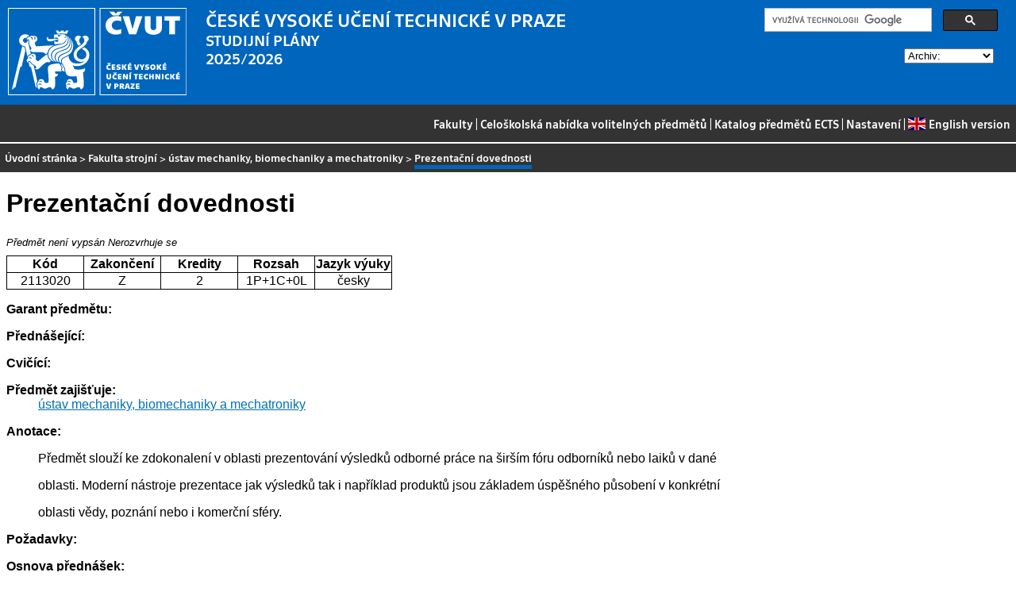

--- FILE ---
content_type: text/html
request_url: https://bilakniha.cvut.cz/cs/predmet7180206.html
body_size: 8307
content:
<!DOCTYPE html
  PUBLIC "-//W3C//DTD HTML 4.01//EN">
<html lang="cs">
   <head>
      <meta http-equiv="Content-Type" content="text/html; charset=utf-8">
      <title>Prezentační dovednosti</title>
      <link rel="stylesheet" type="text/css" href="../css/main.css">
      <link rel="stylesheet" type="text/css" href="../css/jquery-ui.min.css">
      <link rel="stylesheet" type="text/css" href="../css/datatables.min.css">
   </head>
   <body>
      <div class="header"><a href="//www.cvut.cz"><img class="logocvut" src="../logo-cs.svg" alt="Logo ČVUT" style="float: left; margin-right: 24px; height: 110px;"></a><div id="cse" style="width: 320px; float: right">
            <div class="gcse-search">Loading...</div>
         </div><big>ČESKÉ VYSOKÉ UČENÍ TECHNICKÉ V&nbsp;PRAZE</big><br>STUDIJNÍ PLÁNY<br>2025/2026 <select id="period">
            <option value="">Archiv:</option>
            <option value="now">Aktuální období</option></select><br clear="all"></div>
      <div class="navigation"><a href="index.html">Fakulty</a> |
         <a href="volitelnepredmety.html">Celoškolská nabídka volitelných předmětů</a> |
         <a href="https://intranet.cvut.cz/ects/">Katalog předmětů ECTS</a>
         | <a id="settings-link" href="#">Nastavení</a>
         | <a href="../en/predmet7180206.html?setlang=en"><svg xmlns="http://www.w3.org/2000/svg" viewBox="0 0 640 480" class="lang-flag">
               <defs>
                  <clipPath id="a">
                     <path fill-opacity=".67" d="M-85.333 0h682.67v512h-682.67z"/>
                  </clipPath>
               </defs>
               <g clip-path="url(#a)" transform="translate(80) scale(.94)">
                  <g stroke-width="1pt">
                     <path fill="#006" d="M-256 0H768.02v512.01H-256z"/>
                     <path d="M-256 0v57.244l909.535 454.768H768.02V454.77L-141.515 0H-256zM768.02 0v57.243L-141.515 512.01H-256v-57.243L653.535 0H768.02z" fill="#fff"/>
                     <path d="M170.675 0v512.01h170.67V0h-170.67zM-256 170.67v170.67H768.02V170.67H-256z" fill="#fff"/>
                     <path d="M-256 204.804v102.402H768.02V204.804H-256zM204.81 0v512.01h102.4V0h-102.4zM-256 512.01L85.34 341.34h76.324l-341.34 170.67H-256zM-256 0L85.34 170.67H9.016L-256 38.164V0zm606.356 170.67L691.696 0h76.324L426.68 170.67h-76.324zM768.02 512.01L426.68 341.34h76.324L768.02 473.848v38.162z" fill="#c00"/>
                  </g>
               </g></svg>English version</a></div>
      <div class="navbar"><a href="index.html">Úvodní stránka</a> &gt;
         <a href="f2.html">Fakulta strojní</a> &gt;
         <a href="katedra12105.html">ústav mechaniky, biomechaniky a mechatroniky</a> &gt;
         <span class="active">Prezentační dovednosti</span></div>
      <div class="content">
         <div id="cse"></div>
         <h1>Prezentační dovednosti</h1>
         <div><span class="nevypsan">Předmět není vypsán</span> <span class="nerozvrhujese">Nerozvrhuje se</span></div>
         <table class="info">
            <tr>
               <th width="20%">Kód</th>
               <th width="20%">Zakončení</th>
               <th width="20%">Kredity</th>
               <th width="20%">Rozsah</th>
               <th width="20%">Jazyk výuky</th>
            </tr>
            <tr>
               <td align="center">2113020</td>
               <td align="center">Z</td>
               <td align="center">2</td>
               <td align="center" title="1 přednáška - hodiny za týden, 1 cvičení - hodiny za týden, 0 laboratoř - hodiny za týden">1P+1C+0L</td>
               <td align="center">česky</td>
            </tr>
         </table>
         <dl>
            <dt>Garant předmětu:</dt>
            <dd></dd>
            <dt>Přednášející:</dt>
            <dd></dd>
            <dt>Cvičící:</dt>
            <dd></dd>
            <dt>Předmět zajišťuje:</dt>
            <dd><a href="katedra12105.html">ústav mechaniky, biomechaniky a mechatroniky</a></dd>
            <dt>Anotace:</dt>
            <dd>
               <p></p>
               <p>Předmět slouží ke zdokonalení v&nbsp;oblasti prezentování výsledků odborné práce na širším
                  fóru odborníků nebo laiků v&nbsp;dané</p>
               <p>oblasti. Moderní nástroje prezentace jak výsledků tak i&nbsp;například produktů jsou základem
                  úspěšného působení v&nbsp;konkrétní</p>
               <p>oblasti vědy, poznání nebo i&nbsp;komerční sféry.</p>
               <p></p>
            </dd>
            <dt>Požadavky:</dt>
            <dd></dd>
            <dt>Osnova přednášek:</dt>
            <dd>
               <p></p>
               <p>Přehled základních nástrojů prezentace pomocí PC a úvod do psychologie posluchačů</p>
               <p>Formy prezentování ve vztahu k&nbsp;prostředí, kde k&nbsp;prezentaci dojde</p>
               <p>Tvorba scénáře prezentace a volba vhodných nástrojů pro zaujetí publika</p>
               <p>Nástroje MS PowerPoint a jejich využívání při přípravě technických prezentací</p>
               <p>Použití konkrétních nástrojů pro zadané téma</p>
               <p>Příklady využití různých typů animací pro dosažení potřebných efektů</p>
               <p>Způsoby ukládání prezentací a převody do různých formátů včetně tvorby videa</p>
               <p></p>
            </dd>
            <dt>Osnova cvičení:</dt>
            <dd></dd>
            <dt>Cíle studia:</dt>
            <dd></dd>
            <dt>Studijní materiály:</dt>
            <dd>
               <p></p>
               <p>Klatovský, K.: PowerPoint 2019 (nejen) pro školy, Computer Media, Praha 2020</p>
               <p>Kučera, R.: Microsoft Office Power Point 2007, Bestseller, Praha 2008.</p>
               <p>Hospodářová, I.: Prezentační dovednosti, Alfa, Praha 2007</p>
               <p>Elektronické podklady a předpřipravené grafické prvky pro využití v&nbsp;prezentacích</p>
               <p></p>
            </dd>
            <dt>Poznámka:</dt>
            <dd></dd>
            <dt>Další informace:</dt>
            <dd>Pro tento předmět se rozvrh nepřipravuje</dd>
            <dt>Předmět je součástí následujících studijních plánů:</dt>
            <dd></dd>
         </dl>
      </div>
      <div class="help"></div>
      <div class="date">Platnost dat k 7. 1. 2026</div>
      <div class="copyright">
         <div class="floatLeft half">
            Copyright © <a href="https://www.kosek.cz">Jiří Kosek</a>, 2010–2022 | 
            Copyright © <a href="https://www.cvut.cz">ČVUT</a>, 2010–2022
            <br>Provozuje <a href="https://www.cvut.cz/cs/os/vic">Výpočetní a informační centrum ČVUT</a></div>
         <div class="floatRight half">Dotazy a připomínky zasílejte na <a href="https://servicedesk.cvut.cz">ServiceDesk ČVUT</a> nebo na <a href="mailto:spravcekos@cvut.cz">spravcekos@cvut.cz</a></div>
         <div class="clear"></div>
      </div>
      <div class="print url">Aktualizace výše uvedených informací naleznete na adrese https://bilakniha.cvut.cz/cs/predmet7180206.html</div>
      <div id="settings" title="Nastavení" style="display: none;">
         <p><input type="checkbox" id="toggle-kod" checked> Zobrazovat kódy skupin předmětů</p>
      </div><script src="../scripts/jquery-1.12.4.min.js"></script><script src="../scripts/jquery-ui.min.js"></script><script src="../scripts/jquery.cookie.js"></script><script src="../scripts/datatables.min.js"></script><script src="../scripts/bk.js"></script><script>
          $.fn.dataTable.ext.order.intl('cs');
          
              var DataTableLanguage = {
                "search":  "Rychlý filtr:",
              }
            </script><script>
          (function() {
          var cx = '009172105620809471600:oqurltvgyco';
          var gcse = document.createElement('script');
          gcse.type = 'text/javascript';
          gcse.async = true;
          gcse.src = 'https://cse.google.com/cse.js?cx=' + cx;          
          var s = document.getElementsByTagName('script')[0];
          s.parentNode.insertBefore(gcse, s);
          })();
        </script></body>
</html>